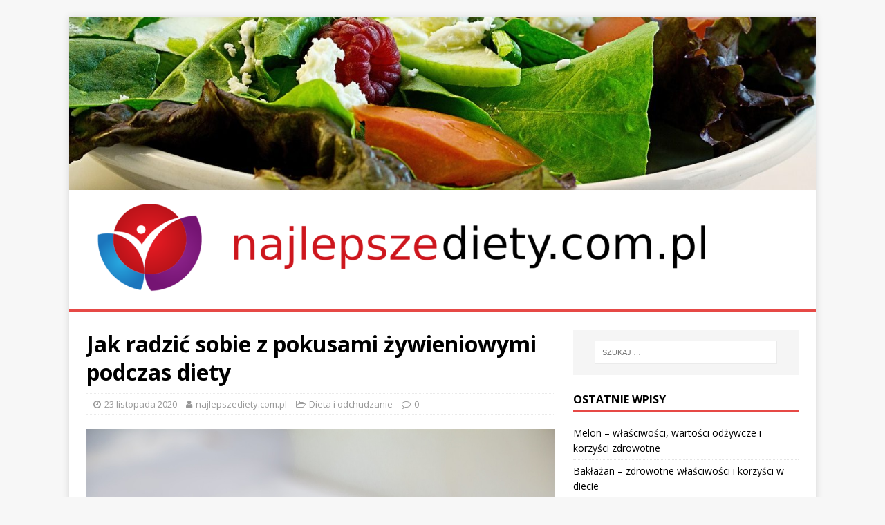

--- FILE ---
content_type: text/html; charset=UTF-8
request_url: https://najlepszediety.com.pl/jak-radzic-sobie-z-pokusami-zywieniowymi-podczas-diety/
body_size: 16492
content:
<!DOCTYPE html>
<html class="no-js" lang="pl-PL">
<head>
<meta charset="UTF-8">
<meta name="viewport" content="width=device-width, initial-scale=1.0">
<link rel="profile" href="https://gmpg.org/xfn/11" />
<meta name='robots' content='index, follow, max-image-preview:large, max-snippet:-1, max-video-preview:-1' />
	<style>img:is([sizes="auto" i], [sizes^="auto," i]) { contain-intrinsic-size: 3000px 1500px }</style>
	
	<!-- This site is optimized with the Yoast SEO plugin v26.4 - https://yoast.com/wordpress/plugins/seo/ -->
	<title>Jak radzić sobie z pokusami żywieniowymi podczas diety - Najlepsza dieta na odchudzanie</title>
	<link rel="canonical" href="https://najlepszediety.com.pl/jak-radzic-sobie-z-pokusami-zywieniowymi-podczas-diety/" />
	<meta property="og:locale" content="pl_PL" />
	<meta property="og:type" content="article" />
	<meta property="og:title" content="Jak radzić sobie z pokusami żywieniowymi podczas diety - Najlepsza dieta na odchudzanie" />
	<meta property="og:description" content="Jak radzić sobie z pokusami żywieniowymi podczas diety Odchudzanie to nie tylko ciężka praca i wyrzeczenia, ale także walka z pokusami żywieniowymi. Często zdarza się, [...]" />
	<meta property="og:url" content="https://najlepszediety.com.pl/jak-radzic-sobie-z-pokusami-zywieniowymi-podczas-diety/" />
	<meta property="og:site_name" content="Najlepsza dieta na odchudzanie" />
	<meta property="article:published_time" content="2020-11-23T22:59:50+00:00" />
	<meta property="article:modified_time" content="2020-11-24T01:59:50+00:00" />
	<meta name="author" content="najlepszediety.com.pl" />
	<meta name="twitter:card" content="summary_large_image" />
	<meta name="twitter:label1" content="Napisane przez" />
	<meta name="twitter:data1" content="najlepszediety.com.pl" />
	<meta name="twitter:label2" content="Szacowany czas czytania" />
	<meta name="twitter:data2" content="2 minuty" />
	<script type="application/ld+json" class="yoast-schema-graph">{"@context":"https://schema.org","@graph":[{"@type":"Article","@id":"https://najlepszediety.com.pl/jak-radzic-sobie-z-pokusami-zywieniowymi-podczas-diety/#article","isPartOf":{"@id":"https://najlepszediety.com.pl/jak-radzic-sobie-z-pokusami-zywieniowymi-podczas-diety/"},"author":{"name":"najlepszediety.com.pl","@id":"https://najlepszediety.com.pl/#/schema/person/cb447d8eba906d282407cc0daf4f2e0d"},"headline":"Jak radzić sobie z pokusami żywieniowymi podczas diety","datePublished":"2020-11-23T22:59:50+00:00","dateModified":"2020-11-24T01:59:50+00:00","mainEntityOfPage":{"@id":"https://najlepszediety.com.pl/jak-radzic-sobie-z-pokusami-zywieniowymi-podczas-diety/"},"wordCount":474,"publisher":{"@id":"https://najlepszediety.com.pl/#organization"},"image":{"@id":"https://najlepszediety.com.pl/jak-radzic-sobie-z-pokusami-zywieniowymi-podczas-diety/#primaryimage"},"thumbnailUrl":"https://najlepszediety.com.pl/wp-content/uploads/2021/11/pizza_1635777883.jpg","articleSection":["Dieta i odchudzanie"],"inLanguage":"pl-PL"},{"@type":"WebPage","@id":"https://najlepszediety.com.pl/jak-radzic-sobie-z-pokusami-zywieniowymi-podczas-diety/","url":"https://najlepszediety.com.pl/jak-radzic-sobie-z-pokusami-zywieniowymi-podczas-diety/","name":"Jak radzić sobie z pokusami żywieniowymi podczas diety - Najlepsza dieta na odchudzanie","isPartOf":{"@id":"https://najlepszediety.com.pl/#website"},"primaryImageOfPage":{"@id":"https://najlepszediety.com.pl/jak-radzic-sobie-z-pokusami-zywieniowymi-podczas-diety/#primaryimage"},"image":{"@id":"https://najlepszediety.com.pl/jak-radzic-sobie-z-pokusami-zywieniowymi-podczas-diety/#primaryimage"},"thumbnailUrl":"https://najlepszediety.com.pl/wp-content/uploads/2021/11/pizza_1635777883.jpg","datePublished":"2020-11-23T22:59:50+00:00","dateModified":"2020-11-24T01:59:50+00:00","breadcrumb":{"@id":"https://najlepszediety.com.pl/jak-radzic-sobie-z-pokusami-zywieniowymi-podczas-diety/#breadcrumb"},"inLanguage":"pl-PL","potentialAction":[{"@type":"ReadAction","target":["https://najlepszediety.com.pl/jak-radzic-sobie-z-pokusami-zywieniowymi-podczas-diety/"]}]},{"@type":"ImageObject","inLanguage":"pl-PL","@id":"https://najlepszediety.com.pl/jak-radzic-sobie-z-pokusami-zywieniowymi-podczas-diety/#primaryimage","url":"https://najlepszediety.com.pl/wp-content/uploads/2021/11/pizza_1635777883.jpg","contentUrl":"https://najlepszediety.com.pl/wp-content/uploads/2021/11/pizza_1635777883.jpg","width":1280,"height":853,"caption":"keram / Pixabay"},{"@type":"BreadcrumbList","@id":"https://najlepszediety.com.pl/jak-radzic-sobie-z-pokusami-zywieniowymi-podczas-diety/#breadcrumb","itemListElement":[{"@type":"ListItem","position":1,"name":"Strona główna","item":"https://najlepszediety.com.pl/"},{"@type":"ListItem","position":2,"name":"Jak radzić sobie z pokusami żywieniowymi podczas diety"}]},{"@type":"WebSite","@id":"https://najlepszediety.com.pl/#website","url":"https://najlepszediety.com.pl/","name":"Najlepsza dieta na odchudzanie","description":"przegląd diet","publisher":{"@id":"https://najlepszediety.com.pl/#organization"},"potentialAction":[{"@type":"SearchAction","target":{"@type":"EntryPoint","urlTemplate":"https://najlepszediety.com.pl/?s={search_term_string}"},"query-input":{"@type":"PropertyValueSpecification","valueRequired":true,"valueName":"search_term_string"}}],"inLanguage":"pl-PL"},{"@type":"Organization","@id":"https://najlepszediety.com.pl/#organization","name":"Najlepsza dieta na odchudzanie","url":"https://najlepszediety.com.pl/","logo":{"@type":"ImageObject","inLanguage":"pl-PL","@id":"https://najlepszediety.com.pl/#/schema/logo/image/","url":"https://najlepszediety.com.pl/wp-content/uploads/2019/11/cropped-logo.png","contentUrl":"https://najlepszediety.com.pl/wp-content/uploads/2019/11/cropped-logo.png","width":900,"height":132,"caption":"Najlepsza dieta na odchudzanie"},"image":{"@id":"https://najlepszediety.com.pl/#/schema/logo/image/"}},{"@type":"Person","@id":"https://najlepszediety.com.pl/#/schema/person/cb447d8eba906d282407cc0daf4f2e0d","name":"najlepszediety.com.pl","image":{"@type":"ImageObject","inLanguage":"pl-PL","@id":"https://najlepszediety.com.pl/#/schema/person/image/","url":"https://secure.gravatar.com/avatar/bfd83fde509db3de9c690690b87690711d492ee9717552382212a506974c8308?s=96&d=mm&r=g","contentUrl":"https://secure.gravatar.com/avatar/bfd83fde509db3de9c690690b87690711d492ee9717552382212a506974c8308?s=96&d=mm&r=g","caption":"najlepszediety.com.pl"},"url":"https://najlepszediety.com.pl/author/najlepszediety-com-pl/"}]}</script>
	<!-- / Yoast SEO plugin. -->


<link rel='dns-prefetch' href='//fonts.googleapis.com' />
<link rel="alternate" type="application/rss+xml" title="Najlepsza dieta na odchudzanie &raquo; Kanał z wpisami" href="https://najlepszediety.com.pl/feed/" />
<link rel="alternate" type="application/rss+xml" title="Najlepsza dieta na odchudzanie &raquo; Kanał z komentarzami" href="https://najlepszediety.com.pl/comments/feed/" />
<script type="text/javascript">
/* <![CDATA[ */
window._wpemojiSettings = {"baseUrl":"https:\/\/s.w.org\/images\/core\/emoji\/16.0.1\/72x72\/","ext":".png","svgUrl":"https:\/\/s.w.org\/images\/core\/emoji\/16.0.1\/svg\/","svgExt":".svg","source":{"concatemoji":"https:\/\/najlepszediety.com.pl\/wp-includes\/js\/wp-emoji-release.min.js?ver=6.8.3"}};
/*! This file is auto-generated */
!function(s,n){var o,i,e;function c(e){try{var t={supportTests:e,timestamp:(new Date).valueOf()};sessionStorage.setItem(o,JSON.stringify(t))}catch(e){}}function p(e,t,n){e.clearRect(0,0,e.canvas.width,e.canvas.height),e.fillText(t,0,0);var t=new Uint32Array(e.getImageData(0,0,e.canvas.width,e.canvas.height).data),a=(e.clearRect(0,0,e.canvas.width,e.canvas.height),e.fillText(n,0,0),new Uint32Array(e.getImageData(0,0,e.canvas.width,e.canvas.height).data));return t.every(function(e,t){return e===a[t]})}function u(e,t){e.clearRect(0,0,e.canvas.width,e.canvas.height),e.fillText(t,0,0);for(var n=e.getImageData(16,16,1,1),a=0;a<n.data.length;a++)if(0!==n.data[a])return!1;return!0}function f(e,t,n,a){switch(t){case"flag":return n(e,"\ud83c\udff3\ufe0f\u200d\u26a7\ufe0f","\ud83c\udff3\ufe0f\u200b\u26a7\ufe0f")?!1:!n(e,"\ud83c\udde8\ud83c\uddf6","\ud83c\udde8\u200b\ud83c\uddf6")&&!n(e,"\ud83c\udff4\udb40\udc67\udb40\udc62\udb40\udc65\udb40\udc6e\udb40\udc67\udb40\udc7f","\ud83c\udff4\u200b\udb40\udc67\u200b\udb40\udc62\u200b\udb40\udc65\u200b\udb40\udc6e\u200b\udb40\udc67\u200b\udb40\udc7f");case"emoji":return!a(e,"\ud83e\udedf")}return!1}function g(e,t,n,a){var r="undefined"!=typeof WorkerGlobalScope&&self instanceof WorkerGlobalScope?new OffscreenCanvas(300,150):s.createElement("canvas"),o=r.getContext("2d",{willReadFrequently:!0}),i=(o.textBaseline="top",o.font="600 32px Arial",{});return e.forEach(function(e){i[e]=t(o,e,n,a)}),i}function t(e){var t=s.createElement("script");t.src=e,t.defer=!0,s.head.appendChild(t)}"undefined"!=typeof Promise&&(o="wpEmojiSettingsSupports",i=["flag","emoji"],n.supports={everything:!0,everythingExceptFlag:!0},e=new Promise(function(e){s.addEventListener("DOMContentLoaded",e,{once:!0})}),new Promise(function(t){var n=function(){try{var e=JSON.parse(sessionStorage.getItem(o));if("object"==typeof e&&"number"==typeof e.timestamp&&(new Date).valueOf()<e.timestamp+604800&&"object"==typeof e.supportTests)return e.supportTests}catch(e){}return null}();if(!n){if("undefined"!=typeof Worker&&"undefined"!=typeof OffscreenCanvas&&"undefined"!=typeof URL&&URL.createObjectURL&&"undefined"!=typeof Blob)try{var e="postMessage("+g.toString()+"("+[JSON.stringify(i),f.toString(),p.toString(),u.toString()].join(",")+"));",a=new Blob([e],{type:"text/javascript"}),r=new Worker(URL.createObjectURL(a),{name:"wpTestEmojiSupports"});return void(r.onmessage=function(e){c(n=e.data),r.terminate(),t(n)})}catch(e){}c(n=g(i,f,p,u))}t(n)}).then(function(e){for(var t in e)n.supports[t]=e[t],n.supports.everything=n.supports.everything&&n.supports[t],"flag"!==t&&(n.supports.everythingExceptFlag=n.supports.everythingExceptFlag&&n.supports[t]);n.supports.everythingExceptFlag=n.supports.everythingExceptFlag&&!n.supports.flag,n.DOMReady=!1,n.readyCallback=function(){n.DOMReady=!0}}).then(function(){return e}).then(function(){var e;n.supports.everything||(n.readyCallback(),(e=n.source||{}).concatemoji?t(e.concatemoji):e.wpemoji&&e.twemoji&&(t(e.twemoji),t(e.wpemoji)))}))}((window,document),window._wpemojiSettings);
/* ]]> */
</script>
<style id='wp-emoji-styles-inline-css' type='text/css'>

	img.wp-smiley, img.emoji {
		display: inline !important;
		border: none !important;
		box-shadow: none !important;
		height: 1em !important;
		width: 1em !important;
		margin: 0 0.07em !important;
		vertical-align: -0.1em !important;
		background: none !important;
		padding: 0 !important;
	}
</style>
<link rel='stylesheet' id='wp-block-library-css' href='https://najlepszediety.com.pl/wp-includes/css/dist/block-library/style.min.css?ver=6.8.3' type='text/css' media='all' />
<style id='classic-theme-styles-inline-css' type='text/css'>
/*! This file is auto-generated */
.wp-block-button__link{color:#fff;background-color:#32373c;border-radius:9999px;box-shadow:none;text-decoration:none;padding:calc(.667em + 2px) calc(1.333em + 2px);font-size:1.125em}.wp-block-file__button{background:#32373c;color:#fff;text-decoration:none}
</style>
<style id='global-styles-inline-css' type='text/css'>
:root{--wp--preset--aspect-ratio--square: 1;--wp--preset--aspect-ratio--4-3: 4/3;--wp--preset--aspect-ratio--3-4: 3/4;--wp--preset--aspect-ratio--3-2: 3/2;--wp--preset--aspect-ratio--2-3: 2/3;--wp--preset--aspect-ratio--16-9: 16/9;--wp--preset--aspect-ratio--9-16: 9/16;--wp--preset--color--black: #000000;--wp--preset--color--cyan-bluish-gray: #abb8c3;--wp--preset--color--white: #ffffff;--wp--preset--color--pale-pink: #f78da7;--wp--preset--color--vivid-red: #cf2e2e;--wp--preset--color--luminous-vivid-orange: #ff6900;--wp--preset--color--luminous-vivid-amber: #fcb900;--wp--preset--color--light-green-cyan: #7bdcb5;--wp--preset--color--vivid-green-cyan: #00d084;--wp--preset--color--pale-cyan-blue: #8ed1fc;--wp--preset--color--vivid-cyan-blue: #0693e3;--wp--preset--color--vivid-purple: #9b51e0;--wp--preset--gradient--vivid-cyan-blue-to-vivid-purple: linear-gradient(135deg,rgba(6,147,227,1) 0%,rgb(155,81,224) 100%);--wp--preset--gradient--light-green-cyan-to-vivid-green-cyan: linear-gradient(135deg,rgb(122,220,180) 0%,rgb(0,208,130) 100%);--wp--preset--gradient--luminous-vivid-amber-to-luminous-vivid-orange: linear-gradient(135deg,rgba(252,185,0,1) 0%,rgba(255,105,0,1) 100%);--wp--preset--gradient--luminous-vivid-orange-to-vivid-red: linear-gradient(135deg,rgba(255,105,0,1) 0%,rgb(207,46,46) 100%);--wp--preset--gradient--very-light-gray-to-cyan-bluish-gray: linear-gradient(135deg,rgb(238,238,238) 0%,rgb(169,184,195) 100%);--wp--preset--gradient--cool-to-warm-spectrum: linear-gradient(135deg,rgb(74,234,220) 0%,rgb(151,120,209) 20%,rgb(207,42,186) 40%,rgb(238,44,130) 60%,rgb(251,105,98) 80%,rgb(254,248,76) 100%);--wp--preset--gradient--blush-light-purple: linear-gradient(135deg,rgb(255,206,236) 0%,rgb(152,150,240) 100%);--wp--preset--gradient--blush-bordeaux: linear-gradient(135deg,rgb(254,205,165) 0%,rgb(254,45,45) 50%,rgb(107,0,62) 100%);--wp--preset--gradient--luminous-dusk: linear-gradient(135deg,rgb(255,203,112) 0%,rgb(199,81,192) 50%,rgb(65,88,208) 100%);--wp--preset--gradient--pale-ocean: linear-gradient(135deg,rgb(255,245,203) 0%,rgb(182,227,212) 50%,rgb(51,167,181) 100%);--wp--preset--gradient--electric-grass: linear-gradient(135deg,rgb(202,248,128) 0%,rgb(113,206,126) 100%);--wp--preset--gradient--midnight: linear-gradient(135deg,rgb(2,3,129) 0%,rgb(40,116,252) 100%);--wp--preset--font-size--small: 13px;--wp--preset--font-size--medium: 20px;--wp--preset--font-size--large: 36px;--wp--preset--font-size--x-large: 42px;--wp--preset--spacing--20: 0.44rem;--wp--preset--spacing--30: 0.67rem;--wp--preset--spacing--40: 1rem;--wp--preset--spacing--50: 1.5rem;--wp--preset--spacing--60: 2.25rem;--wp--preset--spacing--70: 3.38rem;--wp--preset--spacing--80: 5.06rem;--wp--preset--shadow--natural: 6px 6px 9px rgba(0, 0, 0, 0.2);--wp--preset--shadow--deep: 12px 12px 50px rgba(0, 0, 0, 0.4);--wp--preset--shadow--sharp: 6px 6px 0px rgba(0, 0, 0, 0.2);--wp--preset--shadow--outlined: 6px 6px 0px -3px rgba(255, 255, 255, 1), 6px 6px rgba(0, 0, 0, 1);--wp--preset--shadow--crisp: 6px 6px 0px rgba(0, 0, 0, 1);}:where(.is-layout-flex){gap: 0.5em;}:where(.is-layout-grid){gap: 0.5em;}body .is-layout-flex{display: flex;}.is-layout-flex{flex-wrap: wrap;align-items: center;}.is-layout-flex > :is(*, div){margin: 0;}body .is-layout-grid{display: grid;}.is-layout-grid > :is(*, div){margin: 0;}:where(.wp-block-columns.is-layout-flex){gap: 2em;}:where(.wp-block-columns.is-layout-grid){gap: 2em;}:where(.wp-block-post-template.is-layout-flex){gap: 1.25em;}:where(.wp-block-post-template.is-layout-grid){gap: 1.25em;}.has-black-color{color: var(--wp--preset--color--black) !important;}.has-cyan-bluish-gray-color{color: var(--wp--preset--color--cyan-bluish-gray) !important;}.has-white-color{color: var(--wp--preset--color--white) !important;}.has-pale-pink-color{color: var(--wp--preset--color--pale-pink) !important;}.has-vivid-red-color{color: var(--wp--preset--color--vivid-red) !important;}.has-luminous-vivid-orange-color{color: var(--wp--preset--color--luminous-vivid-orange) !important;}.has-luminous-vivid-amber-color{color: var(--wp--preset--color--luminous-vivid-amber) !important;}.has-light-green-cyan-color{color: var(--wp--preset--color--light-green-cyan) !important;}.has-vivid-green-cyan-color{color: var(--wp--preset--color--vivid-green-cyan) !important;}.has-pale-cyan-blue-color{color: var(--wp--preset--color--pale-cyan-blue) !important;}.has-vivid-cyan-blue-color{color: var(--wp--preset--color--vivid-cyan-blue) !important;}.has-vivid-purple-color{color: var(--wp--preset--color--vivid-purple) !important;}.has-black-background-color{background-color: var(--wp--preset--color--black) !important;}.has-cyan-bluish-gray-background-color{background-color: var(--wp--preset--color--cyan-bluish-gray) !important;}.has-white-background-color{background-color: var(--wp--preset--color--white) !important;}.has-pale-pink-background-color{background-color: var(--wp--preset--color--pale-pink) !important;}.has-vivid-red-background-color{background-color: var(--wp--preset--color--vivid-red) !important;}.has-luminous-vivid-orange-background-color{background-color: var(--wp--preset--color--luminous-vivid-orange) !important;}.has-luminous-vivid-amber-background-color{background-color: var(--wp--preset--color--luminous-vivid-amber) !important;}.has-light-green-cyan-background-color{background-color: var(--wp--preset--color--light-green-cyan) !important;}.has-vivid-green-cyan-background-color{background-color: var(--wp--preset--color--vivid-green-cyan) !important;}.has-pale-cyan-blue-background-color{background-color: var(--wp--preset--color--pale-cyan-blue) !important;}.has-vivid-cyan-blue-background-color{background-color: var(--wp--preset--color--vivid-cyan-blue) !important;}.has-vivid-purple-background-color{background-color: var(--wp--preset--color--vivid-purple) !important;}.has-black-border-color{border-color: var(--wp--preset--color--black) !important;}.has-cyan-bluish-gray-border-color{border-color: var(--wp--preset--color--cyan-bluish-gray) !important;}.has-white-border-color{border-color: var(--wp--preset--color--white) !important;}.has-pale-pink-border-color{border-color: var(--wp--preset--color--pale-pink) !important;}.has-vivid-red-border-color{border-color: var(--wp--preset--color--vivid-red) !important;}.has-luminous-vivid-orange-border-color{border-color: var(--wp--preset--color--luminous-vivid-orange) !important;}.has-luminous-vivid-amber-border-color{border-color: var(--wp--preset--color--luminous-vivid-amber) !important;}.has-light-green-cyan-border-color{border-color: var(--wp--preset--color--light-green-cyan) !important;}.has-vivid-green-cyan-border-color{border-color: var(--wp--preset--color--vivid-green-cyan) !important;}.has-pale-cyan-blue-border-color{border-color: var(--wp--preset--color--pale-cyan-blue) !important;}.has-vivid-cyan-blue-border-color{border-color: var(--wp--preset--color--vivid-cyan-blue) !important;}.has-vivid-purple-border-color{border-color: var(--wp--preset--color--vivid-purple) !important;}.has-vivid-cyan-blue-to-vivid-purple-gradient-background{background: var(--wp--preset--gradient--vivid-cyan-blue-to-vivid-purple) !important;}.has-light-green-cyan-to-vivid-green-cyan-gradient-background{background: var(--wp--preset--gradient--light-green-cyan-to-vivid-green-cyan) !important;}.has-luminous-vivid-amber-to-luminous-vivid-orange-gradient-background{background: var(--wp--preset--gradient--luminous-vivid-amber-to-luminous-vivid-orange) !important;}.has-luminous-vivid-orange-to-vivid-red-gradient-background{background: var(--wp--preset--gradient--luminous-vivid-orange-to-vivid-red) !important;}.has-very-light-gray-to-cyan-bluish-gray-gradient-background{background: var(--wp--preset--gradient--very-light-gray-to-cyan-bluish-gray) !important;}.has-cool-to-warm-spectrum-gradient-background{background: var(--wp--preset--gradient--cool-to-warm-spectrum) !important;}.has-blush-light-purple-gradient-background{background: var(--wp--preset--gradient--blush-light-purple) !important;}.has-blush-bordeaux-gradient-background{background: var(--wp--preset--gradient--blush-bordeaux) !important;}.has-luminous-dusk-gradient-background{background: var(--wp--preset--gradient--luminous-dusk) !important;}.has-pale-ocean-gradient-background{background: var(--wp--preset--gradient--pale-ocean) !important;}.has-electric-grass-gradient-background{background: var(--wp--preset--gradient--electric-grass) !important;}.has-midnight-gradient-background{background: var(--wp--preset--gradient--midnight) !important;}.has-small-font-size{font-size: var(--wp--preset--font-size--small) !important;}.has-medium-font-size{font-size: var(--wp--preset--font-size--medium) !important;}.has-large-font-size{font-size: var(--wp--preset--font-size--large) !important;}.has-x-large-font-size{font-size: var(--wp--preset--font-size--x-large) !important;}
:where(.wp-block-post-template.is-layout-flex){gap: 1.25em;}:where(.wp-block-post-template.is-layout-grid){gap: 1.25em;}
:where(.wp-block-columns.is-layout-flex){gap: 2em;}:where(.wp-block-columns.is-layout-grid){gap: 2em;}
:root :where(.wp-block-pullquote){font-size: 1.5em;line-height: 1.6;}
</style>
<link rel='stylesheet' id='ez-toc-css' href='https://najlepszediety.com.pl/wp-content/plugins/easy-table-of-contents/assets/css/screen.min.css?ver=2.0.77' type='text/css' media='all' />
<style id='ez-toc-inline-css' type='text/css'>
div#ez-toc-container .ez-toc-title {font-size: 120%;}div#ez-toc-container .ez-toc-title {font-weight: 500;}div#ez-toc-container ul li , div#ez-toc-container ul li a {font-size: 95%;}div#ez-toc-container ul li , div#ez-toc-container ul li a {font-weight: 500;}div#ez-toc-container nav ul ul li {font-size: 90%;}.ez-toc-box-title {font-weight: bold; margin-bottom: 10px; text-align: center; text-transform: uppercase; letter-spacing: 1px; color: #666; padding-bottom: 5px;position:absolute;top:-4%;left:5%;background-color: inherit;transition: top 0.3s ease;}.ez-toc-box-title.toc-closed {top:-25%;}
.ez-toc-container-direction {direction: ltr;}.ez-toc-counter ul{counter-reset: item ;}.ez-toc-counter nav ul li a::before {content: counters(item, '.', decimal) '. ';display: inline-block;counter-increment: item;flex-grow: 0;flex-shrink: 0;margin-right: .2em; float: left; }.ez-toc-widget-direction {direction: ltr;}.ez-toc-widget-container ul{counter-reset: item ;}.ez-toc-widget-container nav ul li a::before {content: counters(item, '.', decimal) '. ';display: inline-block;counter-increment: item;flex-grow: 0;flex-shrink: 0;margin-right: .2em; float: left; }
</style>
<link rel='stylesheet' id='mh-google-fonts-css' href='https://fonts.googleapis.com/css?family=Open+Sans:400,400italic,700,600' type='text/css' media='all' />
<link rel='stylesheet' id='mh-magazine-lite-css' href='https://najlepszediety.com.pl/wp-content/themes/mh-magazine-lite-child/style.css?ver=2.9.2' type='text/css' media='all' />
<link rel='stylesheet' id='mh-font-awesome-css' href='https://najlepszediety.com.pl/wp-content/themes/mh-magazine-lite/includes/font-awesome.min.css' type='text/css' media='all' />
<link rel='stylesheet' id='arpw-style-css' href='https://najlepszediety.com.pl/wp-content/plugins/advanced-random-posts-widget/assets/css/arpw-frontend.css?ver=6.8.3' type='text/css' media='all' />
<link rel='stylesheet' id='yarpp-thumbnails-css' href='https://najlepszediety.com.pl/wp-content/plugins/yet-another-related-posts-plugin/style/styles_thumbnails.css?ver=5.30.11' type='text/css' media='all' />
<style id='yarpp-thumbnails-inline-css' type='text/css'>
.yarpp-thumbnails-horizontal .yarpp-thumbnail {width: 130px;height: 170px;margin: 5px;margin-left: 0px;}.yarpp-thumbnail > img, .yarpp-thumbnail-default {width: 120px;height: 120px;margin: 5px;}.yarpp-thumbnails-horizontal .yarpp-thumbnail-title {margin: 7px;margin-top: 0px;width: 120px;}.yarpp-thumbnail-default > img {min-height: 120px;min-width: 120px;}
.yarpp-thumbnails-horizontal .yarpp-thumbnail {width: 130px;height: 170px;margin: 5px;margin-left: 0px;}.yarpp-thumbnail > img, .yarpp-thumbnail-default {width: 120px;height: 120px;margin: 5px;}.yarpp-thumbnails-horizontal .yarpp-thumbnail-title {margin: 7px;margin-top: 0px;width: 120px;}.yarpp-thumbnail-default > img {min-height: 120px;min-width: 120px;}
</style>
<link rel='stylesheet' id='yarppRelatedCss-css' href='https://najlepszediety.com.pl/wp-content/plugins/yet-another-related-posts-plugin/style/related.css?ver=5.30.11' type='text/css' media='all' />
<script type="text/javascript" src="https://najlepszediety.com.pl/wp-includes/js/jquery/jquery.min.js?ver=3.7.1" id="jquery-core-js"></script>
<script type="text/javascript" src="https://najlepszediety.com.pl/wp-includes/js/jquery/jquery-migrate.min.js?ver=3.4.1" id="jquery-migrate-js"></script>
<script type="text/javascript" src="https://najlepszediety.com.pl/wp-content/themes/mh-magazine-lite/js/scripts.js?ver=2.9.2" id="mh-scripts-js"></script>
<link rel="https://api.w.org/" href="https://najlepszediety.com.pl/wp-json/" /><link rel="alternate" title="JSON" type="application/json" href="https://najlepszediety.com.pl/wp-json/wp/v2/posts/329" /><link rel="EditURI" type="application/rsd+xml" title="RSD" href="https://najlepszediety.com.pl/xmlrpc.php?rsd" />
<meta name="generator" content="WordPress 6.8.3" />
<link rel='shortlink' href='https://najlepszediety.com.pl/?p=329' />
<link rel="alternate" title="oEmbed (JSON)" type="application/json+oembed" href="https://najlepszediety.com.pl/wp-json/oembed/1.0/embed?url=https%3A%2F%2Fnajlepszediety.com.pl%2Fjak-radzic-sobie-z-pokusami-zywieniowymi-podczas-diety%2F" />
<link rel="alternate" title="oEmbed (XML)" type="text/xml+oembed" href="https://najlepszediety.com.pl/wp-json/oembed/1.0/embed?url=https%3A%2F%2Fnajlepszediety.com.pl%2Fjak-radzic-sobie-z-pokusami-zywieniowymi-podczas-diety%2F&#038;format=xml" />
<!-- Analytics by WP Statistics - https://wp-statistics.com -->
<!--[if lt IE 9]>
<script src="https://najlepszediety.com.pl/wp-content/themes/mh-magazine-lite/js/css3-mediaqueries.js"></script>
<![endif]-->
<style type="text/css">.recentcomments a{display:inline !important;padding:0 !important;margin:0 !important;}</style></head>
<body data-rsssl=1 id="mh-mobile" class="wp-singular post-template-default single single-post postid-329 single-format-standard wp-custom-logo wp-theme-mh-magazine-lite wp-child-theme-mh-magazine-lite-child mh-right-sb" itemscope="itemscope" itemtype="https://schema.org/WebPage">
<div class="mh-container mh-container-outer">
<div class="mh-header-mobile-nav clearfix"></div>
<header class="mh-header" itemscope="itemscope" itemtype="http://schema.org/WPHeader">
	<div class="mh-container mh-container-inner mh-row clearfix">
		<div class="mh-custom-header mh-clearfix">
<a class="mh-header-image-link" href="https://najlepszediety.com.pl/" title="Najlepsza dieta na odchudzanie" rel="home">
<img class="mh-header-image" src="https://najlepszediety.com.pl/wp-content/uploads/2017/10/cropped-dieta_1508005694.jpg" height="296" width="1280" alt="Najlepsza dieta na odchudzanie" />
</a>
<div class="mh-site-identity">
<div class="mh-site-logo" role="banner" itemscope="itemscope" itemtype="https://schema.org/Brand">
<a href="https://najlepszediety.com.pl/" class="custom-logo-link" rel="home"><img width="900" height="132" src="https://najlepszediety.com.pl/wp-content/uploads/2019/11/cropped-logo.png" class="custom-logo" alt="Najlepsza dieta na odchudzanie" decoding="async" fetchpriority="high" srcset="https://najlepszediety.com.pl/wp-content/uploads/2019/11/cropped-logo.png 900w, https://najlepszediety.com.pl/wp-content/uploads/2019/11/cropped-logo-300x44.png 300w, https://najlepszediety.com.pl/wp-content/uploads/2019/11/cropped-logo-768x113.png 768w" sizes="(max-width: 900px) 100vw, 900px" /></a></div>
</div>
</div>
	</div>
	<div class="mh-main-nav-wrap">
		<nav class="mh-navigation mh-main-nav mh-container mh-container-inner clearfix" itemscope="itemscope" itemtype="http://schema.org/SiteNavigationElement">
			<div class="menu"></div>
		</nav>
	</div>
</header>
<div class="mh-wrapper mh-clearfix">
	<div id="main-content" class="mh-content" role="main" itemprop="mainContentOfPage"><article id="post-329" class="post-329 post type-post status-publish format-standard has-post-thumbnail hentry category-dieta-i-odchudzanie">
	<header class="entry-header mh-clearfix"><h1 class="entry-title">Jak radzić sobie z pokusami żywieniowymi podczas diety</h1><p class="mh-meta entry-meta">
<span class="entry-meta-date updated"><i class="fa fa-clock-o"></i><a href="https://najlepszediety.com.pl/2020/11/">23 listopada 2020</a></span>
<span class="entry-meta-author author vcard"><i class="fa fa-user"></i><a class="fn" href="https://najlepszediety.com.pl/author/najlepszediety-com-pl/">najlepszediety.com.pl</a></span>
<span class="entry-meta-categories"><i class="fa fa-folder-open-o"></i><a href="https://najlepszediety.com.pl/kategoria/dieta-i-odchudzanie/" rel="category tag">Dieta i odchudzanie</a></span>
<span class="entry-meta-comments"><i class="fa fa-comment-o"></i><a class="mh-comment-scroll" href="https://najlepszediety.com.pl/jak-radzic-sobie-z-pokusami-zywieniowymi-podczas-diety/#mh-comments">0</a></span>
</p>
	</header>
		<div class="entry-content mh-clearfix">
<figure class="entry-thumbnail">
<img src="https://najlepszediety.com.pl/wp-content/uploads/2021/11/pizza_1635777883.jpg" alt="" title="Pizza" />
<figcaption class="wp-caption-text"><a href="https://pixabay.com/users/keram/">keram</a> / Pixabay</figcaption>
</figure>
<p>Jak radzić sobie z pokusami żywieniowymi podczas diety</p>
<p>Odchudzanie to nie tylko ciężka praca i wyrzeczenia, ale także walka z pokusami żywieniowymi. Często zdarza się, że nasza silna wola zawodzi nas w momencie, gdy pojawia się przysmak. Jak sobie z tym radzić? Poniżej znajdziesz kilka praktycznych rad.</p>
<p>Planuj posiłki</p>
<p>Najlepszą obroną jest atak. Aby uniknąć pokus, warto planować posiłki na cały dzień lub na tydzień. Wybierając produkty, stwórz listę zakupów i trzymaj się jej. Dzięki temu unikniesz wpadki, która zepsuje cały plan diety. Planując posiłki, zadbaj również o to, aby były one sycące i wartościowe pod względem odżywczym. W ten sposób organizm będzie miał wszystko, czego potrzebuje, a Ty unikniesz głodu i ochoty na podjadanie.</p>
<p>Ogranicz przekąski</p>
<p>Największym wyzwaniem podczas diety jest ograniczenie przekąsek. Często się zdarza, że podjadamy między posiłkami, a to wpływa negatywnie na wyniki naszych wysiłków. Aby uniknąć frustrowania się z powodu niezdrowych przekąsek, warto je zastąpić owocami, warzywami lub zdrowymi batonikami z płatków owsianych. Zawsze warto mieć przy sobie słodką marchewkę albo małe opakowanie mieszanki orzechów.</p>
<p>Pracuj nad własną motywacją</p>
<p>Najważniejszym elementem odchudzania jest własna motywacja. Bez niej, trudno jest cokolwiek osiągnąć. Warto zatem pomyśleć, dlaczego chcemy schudnąć i co nas motywuje. W momencie słabości, warto przypomnieć sobie cel i przetrwać do kolejnego posiłku. Dobre są również motywacyjne cytaty, które można umieszczać w widocznym miejscu, aby przypominały o celu diety.</p>
<p>Odnajdź alternatywny sposób relaksu</p>
<p>Często pojawiają się pokusy żywieniowe wtedy, gdy jesteśmy zestresowani lub zmęczeni. W takiej sytuacji zdarza się, że szukamy jedynie ulgi, a jedzenie staje się źródłem przyjemności. Aby uniknąć takich sytuacji, warto poszukać alternatywnego sposobu na relaks. Może to być np. spacer, jogging, oddechowa technika medytacyjna czy rozmowa z przyjacielem.</p>
<p>Pozwól sobie na czasem na odrobinę szaleństwa</p>
<p>Ostatnim, ale nie najmniej istotnym sposobem na radzenie sobie z pokusami żywieniowymi są odrobina szaleństwa i umiar. Zdrowa dieta to nie dieta polegająca na całkowitym odłączeniu od świata, ale przyjazna dla naszego organizmu, urozmaicona i pełna dobrych składników. Nie martw się, jeśli raz na jakiś czas zjesz coś niezdrowego lub przeprosisz swoją dietę. Ważne, aby to było wyjątkowe, a następnie wrócić do zdrowej rutyny.</p>
<p>Podsumowując, radzenie sobie z pokusami żywieniowymi podczas diety to nie łatwe zadanie. Jednak z planowaniem i osobistą motywacją, można to osiągnąć. Pamiętaj, że Twoje odchudzanie to nie tylko dieta, ale również styl życia, który wprowadzasz dla siebie.</p>
<div class='yarpp yarpp-related yarpp-related-website yarpp-template-thumbnails'>
<!-- YARPP Thumbnails -->
<h3><p>Powiązane wpisy</p></h3>
<div class="yarpp-thumbnails-horizontal">
<a class='yarpp-thumbnail' rel='norewrite' href='https://najlepszediety.com.pl/czym-polega-dieta-niskokaloryczna/' title='Na czym polega dieta niskokaloryczna?'>
<img width="120" height="80" src="https://najlepszediety.com.pl/wp-content/uploads/2017/10/dieta_1508005981.jpg" class="attachment-yarpp-thumbnail size-yarpp-thumbnail wp-post-image" alt="" data-pin-nopin="true" srcset="https://najlepszediety.com.pl/wp-content/uploads/2017/10/dieta_1508005981.jpg 1280w, https://najlepszediety.com.pl/wp-content/uploads/2017/10/dieta_1508005981-300x199.jpg 300w, https://najlepszediety.com.pl/wp-content/uploads/2017/10/dieta_1508005981-768x511.jpg 768w, https://najlepszediety.com.pl/wp-content/uploads/2017/10/dieta_1508005981-1024x681.jpg 1024w" sizes="(max-width: 120px) 100vw, 120px" /><span class="yarpp-thumbnail-title">Na czym polega dieta niskokaloryczna?</span></a>
<a class='yarpp-thumbnail' rel='norewrite' href='https://najlepszediety.com.pl/prosty-przepis-biszkopt-jablkami/' title='Prosty przepis na biszkopt z jabłkami'>
<img width="120" height="80" src="https://najlepszediety.com.pl/wp-content/uploads/2021/07/biszkopt_1626267431.jpg" class="attachment-yarpp-thumbnail size-yarpp-thumbnail wp-post-image" alt="" data-pin-nopin="true" srcset="https://najlepszediety.com.pl/wp-content/uploads/2021/07/biszkopt_1626267431.jpg 1280w, https://najlepszediety.com.pl/wp-content/uploads/2021/07/biszkopt_1626267431-300x200.jpg 300w, https://najlepszediety.com.pl/wp-content/uploads/2021/07/biszkopt_1626267431-768x512.jpg 768w, https://najlepszediety.com.pl/wp-content/uploads/2021/07/biszkopt_1626267431-1024x682.jpg 1024w" sizes="(max-width: 120px) 100vw, 120px" /><span class="yarpp-thumbnail-title">Prosty przepis na biszkopt z jabłkami</span></a>
<a class='yarpp-thumbnail' rel='norewrite' href='https://najlepszediety.com.pl/jak-zminimalizowac-spozycie-cukru-i-slodyczy-w-diecie/' title='Jak zminimalizować spożycie cukru i słodyczy w diecie?'>
<img width="120" height="80" src="https://najlepszediety.com.pl/wp-content/uploads/2021/11/pizza_1635777883.jpg" class="attachment-yarpp-thumbnail size-yarpp-thumbnail wp-post-image" alt="" data-pin-nopin="true" srcset="https://najlepszediety.com.pl/wp-content/uploads/2021/11/pizza_1635777883.jpg 1280w, https://najlepszediety.com.pl/wp-content/uploads/2021/11/pizza_1635777883-300x200.jpg 300w, https://najlepszediety.com.pl/wp-content/uploads/2021/11/pizza_1635777883-768x512.jpg 768w, https://najlepszediety.com.pl/wp-content/uploads/2021/11/pizza_1635777883-1024x682.jpg 1024w" sizes="(max-width: 120px) 100vw, 120px" /><span class="yarpp-thumbnail-title">Jak zminimalizować spożycie cukru i słodyczy w diecie?</span></a>
<a class='yarpp-thumbnail' rel='norewrite' href='https://najlepszediety.com.pl/dieta-niskoweglowodanowa-jak-zaczac-i-osiagnac-sukces/' title='Dieta niskowęglowodanowa &#8211; jak zacząć i osiągnąć sukces'>
<img width="120" height="86" src="https://najlepszediety.com.pl/wp-content/uploads/2019/09/detox_1567763831.jpg" class="attachment-yarpp-thumbnail size-yarpp-thumbnail wp-post-image" alt="" data-pin-nopin="true" srcset="https://najlepszediety.com.pl/wp-content/uploads/2019/09/detox_1567763831.jpg 1280w, https://najlepszediety.com.pl/wp-content/uploads/2019/09/detox_1567763831-300x214.jpg 300w, https://najlepszediety.com.pl/wp-content/uploads/2019/09/detox_1567763831-768x548.jpg 768w, https://najlepszediety.com.pl/wp-content/uploads/2019/09/detox_1567763831-1024x731.jpg 1024w" sizes="(max-width: 120px) 100vw, 120px" /><span class="yarpp-thumbnail-title">Dieta niskowęglowodanowa &#8211; jak zacząć i osiągnąć sukces</span></a>
</div>
</div>
	</div></article><nav class="mh-post-nav mh-row mh-clearfix" itemscope="itemscope" itemtype="https://schema.org/SiteNavigationElement">
<div class="mh-col-1-2 mh-post-nav-item mh-post-nav-prev">
<a href="https://najlepszediety.com.pl/jak-radzic-sobie-z-pokusami-zywieniowymi-podczas-odchudzania/" rel="prev"><img width="80" height="53" src="https://najlepszediety.com.pl/wp-content/uploads/2021/07/maliny_1626199414.jpg" class="attachment-mh-magazine-lite-small size-mh-magazine-lite-small wp-post-image" alt="" decoding="async" srcset="https://najlepszediety.com.pl/wp-content/uploads/2021/07/maliny_1626199414.jpg 1280w, https://najlepszediety.com.pl/wp-content/uploads/2021/07/maliny_1626199414-300x200.jpg 300w, https://najlepszediety.com.pl/wp-content/uploads/2021/07/maliny_1626199414-768x512.jpg 768w, https://najlepszediety.com.pl/wp-content/uploads/2021/07/maliny_1626199414-1024x682.jpg 1024w" sizes="(max-width: 80px) 100vw, 80px" /><span>Previous</span><p>Jak radzić sobie z pokusami żywieniowymi podczas odchudzania</p></a></div>
<div class="mh-col-1-2 mh-post-nav-item mh-post-nav-next">
<a href="https://najlepszediety.com.pl/jak-wprowadzac-zdrowe-nawyki-zywieniowe-na-co-dzien/" rel="next"><img width="80" height="53" src="https://najlepszediety.com.pl/wp-content/uploads/2017/10/dieta_1508005939.jpg" class="attachment-mh-magazine-lite-small size-mh-magazine-lite-small wp-post-image" alt="" decoding="async" srcset="https://najlepszediety.com.pl/wp-content/uploads/2017/10/dieta_1508005939.jpg 1280w, https://najlepszediety.com.pl/wp-content/uploads/2017/10/dieta_1508005939-300x199.jpg 300w, https://najlepszediety.com.pl/wp-content/uploads/2017/10/dieta_1508005939-768x511.jpg 768w, https://najlepszediety.com.pl/wp-content/uploads/2017/10/dieta_1508005939-1024x681.jpg 1024w" sizes="(max-width: 80px) 100vw, 80px" /><span>Next</span><p>Jak wprowadzać zdrowe nawyki żywieniowe na co dzień</p></a></div>
</nav>
	</div>
	<aside class="mh-widget-col-1 mh-sidebar" itemscope="itemscope" itemtype="https://schema.org/WPSideBar"><div id="search-2" class="mh-widget widget_search"><form role="search" method="get" class="search-form" action="https://najlepszediety.com.pl/">
				<label>
					<span class="screen-reader-text">Szukaj:</span>
					<input type="search" class="search-field" placeholder="Szukaj &hellip;" value="" name="s" />
				</label>
				<input type="submit" class="search-submit" value="Szukaj" />
			</form></div>
		<div id="recent-posts-2" class="mh-widget widget_recent_entries">
		<h4 class="mh-widget-title"><span class="mh-widget-title-inner">Ostatnie wpisy</span></h4>
		<ul>
											<li>
					<a href="https://najlepszediety.com.pl/melon-wlasciwosci-wartosci-odzywcze-i-korzysci-zdrowotne/">Melon – właściwości, wartości odżywcze i korzyści zdrowotne</a>
									</li>
											<li>
					<a href="https://najlepszediety.com.pl/baklazan-zdrowotne-wlasciwosci-i-korzysci-w-diecie/">Bakłażan – zdrowotne właściwości i korzyści w diecie</a>
									</li>
											<li>
					<a href="https://najlepszediety.com.pl/dieta-zgodna-z-grupa-krwi-0-rh-zasady-przepisy-i-korzysci/">Dieta zgodna z grupą krwi 0 rh &#8211; zasady, przepisy i korzyści</a>
									</li>
											<li>
					<a href="https://najlepszediety.com.pl/podstawowe-zasady-diety-odchudzajacej-jak-skutecznie-schudnac/">Podstawowe zasady diety odchudzającej: jak skutecznie schudnąć?</a>
									</li>
											<li>
					<a href="https://najlepszediety.com.pl/dieta-przy-nadczynnosci-tarczycy-zasady-i-przykladowy-jadlospis/">Dieta przy nadczynności tarczycy – zasady i przykładowy jadłospis</a>
									</li>
					</ul>

		</div><div id="arpw-widget-2" class="mh-widget arpw-widget-random"><h4 class="mh-widget-title"><span class="mh-widget-title-inner">Diety</span></h4><div class="arpw-random-post "><ul class="arpw-ul"><li class="arpw-li arpw-clearfix"><a class="arpw-title" href="https://najlepszediety.com.pl/jak-wplywac-na-jakosc-snu-w-kontekscie-odchudzania-3/" rel="bookmark">Jak wpływać na jakość snu w kontekście odchudzania</a></li><li class="arpw-li arpw-clearfix"><a class="arpw-title" href="https://najlepszediety.com.pl/superfood-co-to-jest-i-jak-wplywa-na-nasze-zdrowie/" rel="bookmark">Superfood – co to jest i jak wpływa na nasze zdrowie?</a></li><li class="arpw-li arpw-clearfix">System reklamy Test</li><li class="arpw-li arpw-clearfix"><a class="arpw-title" href="https://najlepszediety.com.pl/dieta-3-dniowa-skuteczne-odchudzanie-czy-niebezpieczenstwo/" rel="bookmark">Dieta 3 dniowa – skuteczne odchudzanie czy niebezpieczeństwo?</a></li><li class="arpw-li arpw-clearfix"><a class="arpw-title" href="https://najlepszediety.com.pl/dieta-1400-kcal-jak-zredukowac-wage-i-zbilansowac-jadlospis/" rel="bookmark">Dieta 1400 kcal – jak zredukować wagę i zbilansować jadłospis?</a></li><li class="arpw-li arpw-clearfix"><a class="arpw-title" href="https://najlepszediety.com.pl/dieta-bialkowa-jak-dziala-i-jakie-sa-jej-korzysci/" rel="bookmark">Dieta białkowa &#8211; jak działa i jakie są jej korzyści?</a></li><li class="arpw-li arpw-clearfix"><a class="arpw-title" href="https://najlepszediety.com.pl/jak-zwiekszyc-tempo-metabolizmu-i-przyspieszyc-odchudzanie/" rel="bookmark">Jak zwiększyć tempo metabolizmu i przyspieszyć odchudzanie?</a></li><li class="arpw-li arpw-clearfix"><a class="arpw-title" href="https://najlepszediety.com.pl/choroby-zebow-objawy-przyczyny-i-skutki-zdrowotne/" rel="bookmark">Choroby zębów: objawy, przyczyny i skutki zdrowotne</a></li></ul></div><!-- Generated by https://wordpress.org/plugins/advanced-random-posts-widget/ --></div><div id="recent-comments-2" class="mh-widget widget_recent_comments"><h4 class="mh-widget-title"><span class="mh-widget-title-inner">Najnowsze komentarze</span></h4><ul id="recentcomments"></ul></div><div id="archives-2" class="mh-widget widget_archive"><h4 class="mh-widget-title"><span class="mh-widget-title-inner">Archiwa</span></h4>
			<ul>
					<li><a href='https://najlepszediety.com.pl/2025/11/'>listopad 2025</a></li>
	<li><a href='https://najlepszediety.com.pl/2025/10/'>październik 2025</a></li>
	<li><a href='https://najlepszediety.com.pl/2025/09/'>wrzesień 2025</a></li>
	<li><a href='https://najlepszediety.com.pl/2025/08/'>sierpień 2025</a></li>
	<li><a href='https://najlepszediety.com.pl/2025/07/'>lipiec 2025</a></li>
	<li><a href='https://najlepszediety.com.pl/2025/06/'>czerwiec 2025</a></li>
	<li><a href='https://najlepszediety.com.pl/2025/05/'>maj 2025</a></li>
	<li><a href='https://najlepszediety.com.pl/2025/04/'>kwiecień 2025</a></li>
	<li><a href='https://najlepszediety.com.pl/2025/03/'>marzec 2025</a></li>
	<li><a href='https://najlepszediety.com.pl/2025/02/'>luty 2025</a></li>
	<li><a href='https://najlepszediety.com.pl/2024/04/'>kwiecień 2024</a></li>
	<li><a href='https://najlepszediety.com.pl/2022/10/'>październik 2022</a></li>
	<li><a href='https://najlepszediety.com.pl/2022/07/'>lipiec 2022</a></li>
	<li><a href='https://najlepszediety.com.pl/2022/04/'>kwiecień 2022</a></li>
	<li><a href='https://najlepszediety.com.pl/2022/03/'>marzec 2022</a></li>
	<li><a href='https://najlepszediety.com.pl/2022/02/'>luty 2022</a></li>
	<li><a href='https://najlepszediety.com.pl/2022/01/'>styczeń 2022</a></li>
	<li><a href='https://najlepszediety.com.pl/2021/12/'>grudzień 2021</a></li>
	<li><a href='https://najlepszediety.com.pl/2021/11/'>listopad 2021</a></li>
	<li><a href='https://najlepszediety.com.pl/2021/10/'>październik 2021</a></li>
	<li><a href='https://najlepszediety.com.pl/2021/09/'>wrzesień 2021</a></li>
	<li><a href='https://najlepszediety.com.pl/2021/08/'>sierpień 2021</a></li>
	<li><a href='https://najlepszediety.com.pl/2021/07/'>lipiec 2021</a></li>
	<li><a href='https://najlepszediety.com.pl/2021/06/'>czerwiec 2021</a></li>
	<li><a href='https://najlepszediety.com.pl/2021/05/'>maj 2021</a></li>
	<li><a href='https://najlepszediety.com.pl/2021/04/'>kwiecień 2021</a></li>
	<li><a href='https://najlepszediety.com.pl/2021/03/'>marzec 2021</a></li>
	<li><a href='https://najlepszediety.com.pl/2021/02/'>luty 2021</a></li>
	<li><a href='https://najlepszediety.com.pl/2021/01/'>styczeń 2021</a></li>
	<li><a href='https://najlepszediety.com.pl/2020/12/'>grudzień 2020</a></li>
	<li><a href='https://najlepszediety.com.pl/2020/11/'>listopad 2020</a></li>
	<li><a href='https://najlepszediety.com.pl/2020/10/'>październik 2020</a></li>
	<li><a href='https://najlepszediety.com.pl/2020/09/'>wrzesień 2020</a></li>
	<li><a href='https://najlepszediety.com.pl/2020/08/'>sierpień 2020</a></li>
	<li><a href='https://najlepszediety.com.pl/2020/07/'>lipiec 2020</a></li>
	<li><a href='https://najlepszediety.com.pl/2020/06/'>czerwiec 2020</a></li>
	<li><a href='https://najlepszediety.com.pl/2020/05/'>maj 2020</a></li>
	<li><a href='https://najlepszediety.com.pl/2020/04/'>kwiecień 2020</a></li>
	<li><a href='https://najlepszediety.com.pl/2020/03/'>marzec 2020</a></li>
	<li><a href='https://najlepszediety.com.pl/2020/02/'>luty 2020</a></li>
	<li><a href='https://najlepszediety.com.pl/2018/02/'>luty 2018</a></li>
	<li><a href='https://najlepszediety.com.pl/2018/01/'>styczeń 2018</a></li>
	<li><a href='https://najlepszediety.com.pl/2017/12/'>grudzień 2017</a></li>
	<li><a href='https://najlepszediety.com.pl/2017/11/'>listopad 2017</a></li>
	<li><a href='https://najlepszediety.com.pl/2017/10/'>październik 2017</a></li>
	<li><a href='https://najlepszediety.com.pl/2017/09/'>wrzesień 2017</a></li>
	<li><a href='https://najlepszediety.com.pl/2017/08/'>sierpień 2017</a></li>
	<li><a href='https://najlepszediety.com.pl/2017/07/'>lipiec 2017</a></li>
			</ul>

			</div><div id="categories-2" class="mh-widget widget_categories"><h4 class="mh-widget-title"><span class="mh-widget-title-inner">Kategorie</span></h4>
			<ul>
					<li class="cat-item cat-item-2"><a href="https://najlepszediety.com.pl/kategoria/dieta-i-odchudzanie/">Dieta i odchudzanie</a>
</li>
	<li class="cat-item cat-item-68"><a href="https://najlepszediety.com.pl/kategoria/inne/">Inne</a>
</li>
	<li class="cat-item cat-item-18"><a href="https://najlepszediety.com.pl/kategoria/uroda/">Uroda</a>
</li>
			</ul>

			</div><div id="arpw-widget-3" class="mh-widget arpw-widget-random"><h4 class="mh-widget-title"><span class="mh-widget-title-inner">Artykuły o dietach</span></h4><div class="arpw-random-post "><ul class="arpw-ul"><li class="arpw-li arpw-clearfix"><a href="https://najlepszediety.com.pl/koperek-ogrodowy-zdrowotne-wlasciwosci-i-wartosci-odzywcze/"  rel="bookmark"><img width="50" height="33" src="https://najlepszediety.com.pl/wp-content/uploads/2021/07/biszkopt_1626267431.jpg" class="arpw-thumbnail alignleft wp-post-image" alt="Koperek ogrodowy – zdrowotne właściwości i wartości odżywcze" decoding="async" loading="lazy" srcset="https://najlepszediety.com.pl/wp-content/uploads/2021/07/biszkopt_1626267431.jpg 1280w, https://najlepszediety.com.pl/wp-content/uploads/2021/07/biszkopt_1626267431-300x200.jpg 300w, https://najlepszediety.com.pl/wp-content/uploads/2021/07/biszkopt_1626267431-768x512.jpg 768w, https://najlepszediety.com.pl/wp-content/uploads/2021/07/biszkopt_1626267431-1024x682.jpg 1024w" sizes="auto, (max-width: 50px) 100vw, 50px" /></a><a class="arpw-title" href="https://najlepszediety.com.pl/koperek-ogrodowy-zdrowotne-wlasciwosci-i-wartosci-odzywcze/" rel="bookmark">Koperek ogrodowy – zdrowotne właściwości i wartości odżywcze</a><div class="arpw-summary">Koperek ogrodowy to nie tylko popularna przyprawa, ale także zioło o niezwykłych właściwościach zdrowotnych, które od wieków znajduje &hellip;</div></li><li class="arpw-li arpw-clearfix"><a href="https://najlepszediety.com.pl/jak-pomoc-8-latkowi-z-nadwaga-zdrowe-nawyki-i-dieta/"  rel="bookmark"><img width="50" height="50" src="https://najlepszediety.com.pl/wp-content/uploads/2025/02/u7avxvunuw8-50x50.jpg" class="arpw-thumbnail alignleft wp-post-image" alt="Jak pomóc 8-latkowi z nadwagą? Zdrowe nawyki i dieta" decoding="async" loading="lazy" srcset="https://najlepszediety.com.pl/wp-content/uploads/2025/02/u7avxvunuw8-50x50.jpg 50w, https://najlepszediety.com.pl/wp-content/uploads/2025/02/u7avxvunuw8-150x150.jpg 150w, https://najlepszediety.com.pl/wp-content/uploads/2025/02/u7avxvunuw8-120x120.jpg 120w" sizes="auto, (max-width: 50px) 100vw, 50px" /></a><a class="arpw-title" href="https://najlepszediety.com.pl/jak-pomoc-8-latkowi-z-nadwaga-zdrowe-nawyki-i-dieta/" rel="bookmark">Jak pomóc 8-latkowi z nadwagą? Zdrowe nawyki i dieta</a><div class="arpw-summary">Nadwaga i otyłość to rosnący problem zdrowotny wśród dzieci, który dotyka aż 25% młodych Polaków. W obliczu tak &hellip;</div></li><li class="arpw-li arpw-clearfix"><a href="https://najlepszediety.com.pl/dieta-o-wysokiej-zawartosci-bialka-jak-wplywa-na-utrate-wagi-2/"  rel="bookmark"><img width="50" height="34" src="https://najlepszediety.com.pl/wp-content/uploads/2017/10/dieta_1508005790.jpg" class="arpw-thumbnail alignleft wp-post-image" alt="Dieta o wysokiej zawartości białka &#8211; jak wpływa na utratę wagi" decoding="async" loading="lazy" srcset="https://najlepszediety.com.pl/wp-content/uploads/2017/10/dieta_1508005790.jpg 1280w, https://najlepszediety.com.pl/wp-content/uploads/2017/10/dieta_1508005790-300x206.jpg 300w, https://najlepszediety.com.pl/wp-content/uploads/2017/10/dieta_1508005790-768x526.jpg 768w, https://najlepszediety.com.pl/wp-content/uploads/2017/10/dieta_1508005790-1024x702.jpg 1024w" sizes="auto, (max-width: 50px) 100vw, 50px" /></a><a class="arpw-title" href="https://najlepszediety.com.pl/dieta-o-wysokiej-zawartosci-bialka-jak-wplywa-na-utrate-wagi-2/" rel="bookmark">Dieta o wysokiej zawartości białka &#8211; jak wpływa na utratę wagi</a><div class="arpw-summary">Dieta o wysokiej zawartości białka &#8211; jak wpływa na utratę wagi W dzisiejszych czasach zdrowie i moda na &hellip;</div></li><li class="arpw-li arpw-clearfix"><a href="https://najlepszediety.com.pl/sposobow-smaczna-diete/"  rel="bookmark"><img width="50" height="33" src="https://najlepszediety.com.pl/wp-content/uploads/2021/08/kurczak_jedzenie_1628543726.jpg" class="arpw-thumbnail alignleft wp-post-image" alt="Kilka sposobów na smaczną dietę" decoding="async" loading="lazy" srcset="https://najlepszediety.com.pl/wp-content/uploads/2021/08/kurczak_jedzenie_1628543726.jpg 1280w, https://najlepszediety.com.pl/wp-content/uploads/2021/08/kurczak_jedzenie_1628543726-300x200.jpg 300w, https://najlepszediety.com.pl/wp-content/uploads/2021/08/kurczak_jedzenie_1628543726-768x512.jpg 768w, https://najlepszediety.com.pl/wp-content/uploads/2021/08/kurczak_jedzenie_1628543726-1024x682.jpg 1024w" sizes="auto, (max-width: 50px) 100vw, 50px" /></a><a class="arpw-title" href="https://najlepszediety.com.pl/sposobow-smaczna-diete/" rel="bookmark">Kilka sposobów na smaczną dietę</a><div class="arpw-summary">Zbilansowana dieta – podstawa zdrowego trybu życia Nie jest tajemnicą, że dieta ma ogromny wpływ na zdrowie, samopoczucie &hellip;</div></li><li class="arpw-li arpw-clearfix"><a href="https://najlepszediety.com.pl/dieta-bez-weglowodanow-zasady-korzysci-i-przykladowy-jadlospis/"  rel="bookmark"><img width="50" height="33" src="https://najlepszediety.com.pl/wp-content/uploads/2021/02/pokrzywa_1614282785.jpg" class="arpw-thumbnail alignleft wp-post-image" alt="Dieta bez węglowodanów – zasady, korzyści i przykładowy jadłospis" decoding="async" loading="lazy" srcset="https://najlepszediety.com.pl/wp-content/uploads/2021/02/pokrzywa_1614282785.jpg 1280w, https://najlepszediety.com.pl/wp-content/uploads/2021/02/pokrzywa_1614282785-300x200.jpg 300w, https://najlepszediety.com.pl/wp-content/uploads/2021/02/pokrzywa_1614282785-768x511.jpg 768w, https://najlepszediety.com.pl/wp-content/uploads/2021/02/pokrzywa_1614282785-1024x682.jpg 1024w" sizes="auto, (max-width: 50px) 100vw, 50px" /></a><a class="arpw-title" href="https://najlepszediety.com.pl/dieta-bez-weglowodanow-zasady-korzysci-i-przykladowy-jadlospis/" rel="bookmark">Dieta bez węglowodanów – zasady, korzyści i przykładowy jadłospis</a><div class="arpw-summary">Dieta bez węglowodanów zyskuje coraz większą popularność wśród osób poszukujących efektywnych sposobów na poprawę zdrowia i redukcję wagi. &hellip;</div></li><li class="arpw-li arpw-clearfix"><a href="https://najlepszediety.com.pl/jak-wykorzystac-efekt-termogeniczny-w-procesie-odchudzania/"  rel="bookmark"><img width="50" height="33" src="https://najlepszediety.com.pl/wp-content/uploads/2021/08/Grejpfrut_1629550146.jpg" class="arpw-thumbnail alignleft wp-post-image" alt="Jak wykorzystać efekt termogeniczny w procesie odchudzania" decoding="async" loading="lazy" srcset="https://najlepszediety.com.pl/wp-content/uploads/2021/08/Grejpfrut_1629550146.jpg 1280w, https://najlepszediety.com.pl/wp-content/uploads/2021/08/Grejpfrut_1629550146-300x200.jpg 300w, https://najlepszediety.com.pl/wp-content/uploads/2021/08/Grejpfrut_1629550146-768x512.jpg 768w, https://najlepszediety.com.pl/wp-content/uploads/2021/08/Grejpfrut_1629550146-1024x682.jpg 1024w" sizes="auto, (max-width: 50px) 100vw, 50px" /></a><a class="arpw-title" href="https://najlepszediety.com.pl/jak-wykorzystac-efekt-termogeniczny-w-procesie-odchudzania/" rel="bookmark">Jak wykorzystać efekt termogeniczny w procesie odchudzania</a><div class="arpw-summary">Ciało ludzkie może przetworzyć pokarm w różny sposób. Jednym z procesów metabolicznych jest termogeneza. To zjawisko polega na &hellip;</div></li><li class="arpw-li arpw-clearfix"><a href="https://najlepszediety.com.pl/mydlnica-lekarska-wielorakie-zastosowania/"  rel="bookmark"><img width="50" height="38" src="https://najlepszediety.com.pl/wp-content/uploads/2021/09/Mydlnica_lekarska_1632943351.jpg" class="arpw-thumbnail alignleft wp-post-image" alt="Mydlnica lekarska &#8211; i jej wielorakie zastosowania" decoding="async" loading="lazy" srcset="https://najlepszediety.com.pl/wp-content/uploads/2021/09/Mydlnica_lekarska_1632943351.jpg 1280w, https://najlepszediety.com.pl/wp-content/uploads/2021/09/Mydlnica_lekarska_1632943351-300x225.jpg 300w, https://najlepszediety.com.pl/wp-content/uploads/2021/09/Mydlnica_lekarska_1632943351-768x576.jpg 768w, https://najlepszediety.com.pl/wp-content/uploads/2021/09/Mydlnica_lekarska_1632943351-1024x768.jpg 1024w" sizes="auto, (max-width: 50px) 100vw, 50px" /></a><a class="arpw-title" href="https://najlepszediety.com.pl/mydlnica-lekarska-wielorakie-zastosowania/" rel="bookmark">Mydlnica lekarska &#8211; i jej wielorakie zastosowania</a><div class="arpw-summary">Mydlnica lekarska &#8211; co to takiego Mydlnica &#8211; jak sama nazwa wskazuje &#8211; ma coś wspólnego ze środkami &hellip;</div></li></ul></div><!-- Generated by https://wordpress.org/plugins/advanced-random-posts-widget/ --></div><div id="execphp-2" class="mh-widget widget_execphp">			<div class="execphpwidget"></div>
		</div></aside></div>
	<footer class="mh-footer" itemscope="itemscope" itemtype="http://schema.org/WPFooter">
		<div class="mh-container mh-container-inner mh-footer-widgets mh-row clearfix">
							<div class="mh-col-1-4 mh-widget-col-1 mh-footer-area mh-footer-1">
					<div id="arpw-widget-4" class="mh-footer-widget arpw-widget-random"><h6 class="mh-widget-title mh-footer-widget-title"><span class="mh-widget-title-inner mh-footer-widget-title-inner">Odchudzanie i dieta</span></h6><div class="arpw-random-post "><ul class="arpw-ul"><li class="arpw-li arpw-clearfix"><a class="arpw-title" href="https://najlepszediety.com.pl/burak-lisciowy-zdrowotne-wlasciwosci-i-dieta-niskokaloryczna/" rel="bookmark">Burak liściowy &#8211; zdrowotne właściwości i dieta niskokaloryczna</a></li><li class="arpw-li arpw-clearfix"><a class="arpw-title" href="https://najlepszediety.com.pl/witaminy-i-mineraly-w-diecie-klucz-do-zdrowia-i-dobrej-kondycji/" rel="bookmark">Witaminy i minerały w diecie: klucz do zdrowia i dobrej kondycji</a></li><li class="arpw-li arpw-clearfix"><a class="arpw-title" href="https://najlepszediety.com.pl/dieta-srodziemnomorska-zdrowie-i-utrata-wagi/" rel="bookmark">Dieta śródziemnomorska &#8211; zdrowie i utrata wagi</a></li><li class="arpw-li arpw-clearfix"><a class="arpw-title" href="https://najlepszediety.com.pl/dieta-na-zdrowe-wlosy-klucz-do-mocnych-i-pieknych-lokow/" rel="bookmark">Dieta na zdrowe włosy – klucz do mocnych i pięknych loków</a></li><li class="arpw-li arpw-clearfix"><a class="arpw-title" href="https://najlepszediety.com.pl/dieta-kisielowa-zasady-efekty-i-przykladowy-plan-zywieniowy/" rel="bookmark">Dieta kisielowa – zasady, efekty i przykładowy plan żywieniowy</a></li><li class="arpw-li arpw-clearfix"><a class="arpw-title" href="https://najlepszediety.com.pl/fit-sniadanie-do-pracy-skladniki-korzysci-i-przepisy/" rel="bookmark">Fit śniadanie do pracy: składniki, korzyści i przepisy</a></li><li class="arpw-li arpw-clearfix"><a class="arpw-title" href="https://najlepszediety.com.pl/dieta-oczyszczajaca-organizm-jak-dziala-i-jakie-sa-korzysci/" rel="bookmark">Dieta oczyszczająca organizm &#8211; jak działa i jakie są korzyści</a></li><li class="arpw-li arpw-clearfix"><a class="arpw-title" href="https://najlepszediety.com.pl/dieta-52-efektywna-metoda-odchudzania-i-zdrowia/" rel="bookmark">Dieta 5:2 &#8211; efektywna metoda odchudzania i zdrowia</a></li><li class="arpw-li arpw-clearfix"><a class="arpw-title" href="https://najlepszediety.com.pl/brokuly-chinskie-wlasciwosci-wartosci-odzywcze-i-korzysci-zdrowotne/" rel="bookmark">Brokuły chińskie – właściwości, wartości odżywcze i korzyści zdrowotne</a></li><li class="arpw-li arpw-clearfix"><a class="arpw-title" href="https://najlepszediety.com.pl/dieta-kopenhaska-dieta-trzynastodniowa/" rel="bookmark">Dieta kopenhaska &#8211; dieta trzynastodniowa</a></li><li class="arpw-li arpw-clearfix"><a class="arpw-title" href="https://najlepszediety.com.pl/kwas-jablkowy-wlasciwosci-zastosowanie-i-efekty-w-kosmetykach/" rel="bookmark">Kwas jabłkowy: Właściwości, zastosowanie i efekty w kosmetykach</a></li><li class="arpw-li arpw-clearfix"><a class="arpw-title" href="https://najlepszediety.com.pl/puste-kalorie-co-to-jest-i-jak-szkodza-zdrowiu/" rel="bookmark">Puste kalorie &#8211; co to jest i jak szkodzą zdrowiu?</a></li><li class="arpw-li arpw-clearfix"><a class="arpw-title" href="https://najlepszediety.com.pl/gruszka-azjatycka-wlasciwosci-uprawa-i-zastosowanie-w-kuchni/" rel="bookmark">Gruszka azjatycka &#8211; właściwości, uprawa i zastosowanie w kuchni</a></li><li class="arpw-li arpw-clearfix"><a class="arpw-title" href="https://najlepszediety.com.pl/wlasciwosci-i-uprawa-pitomby-zdrowe-owoce-w-twoim-ogrodzie/" rel="bookmark">Właściwości i uprawa pitomby: zdrowe owoce w Twoim ogrodzie</a></li><li class="arpw-li arpw-clearfix"><a class="arpw-title" href="https://najlepszediety.com.pl/dieta-odchudzajaca-na-thermomix-plany-i-przepisy-dla-ciebie/" rel="bookmark">Dieta odchudzająca na Thermomix – plany i przepisy dla Ciebie</a></li><li class="arpw-li arpw-clearfix"><a class="arpw-title" href="https://najlepszediety.com.pl/najlepsze-techniki-walki-z-apetytem-podczas-diety/" rel="bookmark">Najlepsze techniki walki z apetytem podczas diety</a></li><li class="arpw-li arpw-clearfix"><a class="arpw-title" href="https://najlepszediety.com.pl/dieta-1300-kcal-zasady-produkty-i-przykladowy-jadlospis/" rel="bookmark">Dieta 1300 kcal – zasady, produkty i przykładowy jadłospis</a></li><li class="arpw-li arpw-clearfix"><a class="arpw-title" href="https://najlepszediety.com.pl/semiwegetarianizm-zdrowe-nawyki-korzysci-i-rodzaje-diety/" rel="bookmark">Semiwegetarianizm: zdrowe nawyki, korzyści i rodzaje diety</a></li><li class="arpw-li arpw-clearfix"><a class="arpw-title" href="https://najlepszediety.com.pl/sok-jablkowy-zdrowotne-wlasciwosci-i-korzysci-dla-diety/" rel="bookmark">Sok jabłkowy – zdrowotne właściwości i korzyści dla diety</a></li></ul></div><!-- Generated by https://wordpress.org/plugins/advanced-random-posts-widget/ --></div>				</div>
										<div class="mh-col-1-4 mh-widget-col-1 mh-footer-area mh-footer-2">
					<div id="tag_cloud-2" class="mh-footer-widget widget_tag_cloud"><h6 class="mh-widget-title mh-footer-widget-title"><span class="mh-widget-title-inner mh-footer-widget-title-inner">Tagi</span></h6><div class="tagcloud"><a href="https://najlepszediety.com.pl/dieta/depilacja-bielsko-biala/" class="tag-cloud-link tag-link-26 tag-link-position-1" style="font-size: 12px;">depilacja bielsko biała</a>
<a href="https://najlepszediety.com.pl/dieta/depilacja-bikini/" class="tag-cloud-link tag-link-56 tag-link-position-2" style="font-size: 12px;">depilacja bikini</a>
<a href="https://najlepszediety.com.pl/dieta/depilacja-laserem-bielsko-biala/" class="tag-cloud-link tag-link-52 tag-link-position-3" style="font-size: 12px;">depilacja laserem bielsko biała</a>
<a href="https://najlepszediety.com.pl/dieta/depilacja-laserowa-bielsko-biala/" class="tag-cloud-link tag-link-62 tag-link-position-4" style="font-size: 12px;">depilacja laserowa bielsko biała</a>
<a href="https://najlepszediety.com.pl/dieta/dieta-1000-kalorii/" class="tag-cloud-link tag-link-12 tag-link-position-5" style="font-size: 12px;">dieta 1000 kalorii</a>
<a href="https://najlepszediety.com.pl/dieta/dieta-dukana/" class="tag-cloud-link tag-link-7 tag-link-position-6" style="font-size: 12px;">dieta dukana</a>
<a href="https://najlepszediety.com.pl/dieta/dieta-kwasniewskiego/" class="tag-cloud-link tag-link-4 tag-link-position-7" style="font-size: 12px;">dieta kwaśniewskiego</a>
<a href="https://najlepszediety.com.pl/dieta/dieta-na-redukcje-tkanki-tluszczowej/" class="tag-cloud-link tag-link-38 tag-link-position-8" style="font-size: 12px;">dieta na redukcje tkanki tłuszczowej</a>
<a href="https://najlepszediety.com.pl/dieta/dieta-niskobialkowa/" class="tag-cloud-link tag-link-13 tag-link-position-9" style="font-size: 12px;">dieta niskobiałkowa</a>
<a href="https://najlepszediety.com.pl/dieta/dieta-niskokaloryczna/" class="tag-cloud-link tag-link-3 tag-link-position-10" style="font-size: 12px;">dieta niskokaloryczna</a>
<a href="https://najlepszediety.com.pl/dieta/dieta-odkwaszajaca/" class="tag-cloud-link tag-link-5 tag-link-position-11" style="font-size: 12px;">dieta odkwaszająca</a>
<a href="https://najlepszediety.com.pl/dieta/dieta-proteinowa/" class="tag-cloud-link tag-link-8 tag-link-position-12" style="font-size: 12px;">dieta proteinowa</a>
<a href="https://najlepszediety.com.pl/dieta/dieta-trzynastodniowa/" class="tag-cloud-link tag-link-10 tag-link-position-13" style="font-size: 12px;">dieta trzynastodniowa</a>
<a href="https://najlepszediety.com.pl/dieta/dobry-fryzjer/" class="tag-cloud-link tag-link-19 tag-link-position-14" style="font-size: 12px;">dobry fryzjer</a>
<a href="https://najlepszediety.com.pl/dieta/dobry-fryzjer-poznan/" class="tag-cloud-link tag-link-36 tag-link-position-15" style="font-size: 12px;">Dobry fryzjer Poznań</a>
<a href="https://najlepszediety.com.pl/dieta/fryzjer-damski-kostuchna/" class="tag-cloud-link tag-link-65 tag-link-position-16" style="font-size: 12px;">fryzjer damski kostuchna</a>
<a href="https://najlepszediety.com.pl/dieta/hurtownie-fryzjerskie/" class="tag-cloud-link tag-link-67 tag-link-position-17" style="font-size: 12px;">hurtownie fryzjerskie</a>
<a href="https://najlepszediety.com.pl/dieta/kliniki-urody-warszawa/" class="tag-cloud-link tag-link-34 tag-link-position-18" style="font-size: 12px;">kliniki urody warszawa</a>
<a href="https://najlepszediety.com.pl/dieta/konturowka-do-oczu/" class="tag-cloud-link tag-link-43 tag-link-position-19" style="font-size: 12px;">konturówka do oczu</a>
<a href="https://najlepszediety.com.pl/dieta/konturowka-do-ust/" class="tag-cloud-link tag-link-28 tag-link-position-20" style="font-size: 12px;">konturówka do ust</a>
<a href="https://najlepszediety.com.pl/dieta/laserowe-odsysanie-tluszczu-warszawa/" class="tag-cloud-link tag-link-39 tag-link-position-21" style="font-size: 12px;">laserowe odsysanie tłuszczu warszawa</a>
<a href="https://najlepszediety.com.pl/dieta/laserowe-usuwanie-blizn-bielsko-biala/" class="tag-cloud-link tag-link-37 tag-link-position-22" style="font-size: 12px;">Laserowe usuwanie blizn bielsko biała</a>
<a href="https://najlepszediety.com.pl/dieta/laserowe-usuwanie-rozstepow-warszawa/" class="tag-cloud-link tag-link-20 tag-link-position-23" style="font-size: 12px;">laserowe usuwanie rozstępów warszawa</a>
<a href="https://najlepszediety.com.pl/dieta/laserowe-usuwanie-zylakow-bielsko-biala/" class="tag-cloud-link tag-link-47 tag-link-position-24" style="font-size: 12px;">laserowe usuwanie żylaków bielsko biała</a>
<a href="https://najlepszediety.com.pl/dieta/lustra-do-makijazu-makeup/" class="tag-cloud-link tag-link-61 tag-link-position-25" style="font-size: 12px;">lustra do makijażu makeup</a>
<a href="https://najlepszediety.com.pl/dieta/lustra-makeup/" class="tag-cloud-link tag-link-49 tag-link-position-26" style="font-size: 12px;">lustra makeup</a>
<a href="https://najlepszediety.com.pl/dieta/lustro-make-up/" class="tag-cloud-link tag-link-53 tag-link-position-27" style="font-size: 12px;">lustro make up</a>
<a href="https://najlepszediety.com.pl/dieta/medycyna-estetyczna-gdynia/" class="tag-cloud-link tag-link-33 tag-link-position-28" style="font-size: 12px;">medycyna estetyczna gdynia</a>
<a href="https://najlepszediety.com.pl/dieta/modelowanie-ust/" class="tag-cloud-link tag-link-48 tag-link-position-29" style="font-size: 12px;">modelowanie ust</a>
<a href="https://najlepszediety.com.pl/dieta/najlepsze-tabletki-na-odchudzanie/" class="tag-cloud-link tag-link-9 tag-link-position-30" style="font-size: 12px;">najlepsze tabletki na odchudzanie</a>
<a href="https://najlepszediety.com.pl/dieta/najlepszy-spalacz-tluszczu/" class="tag-cloud-link tag-link-60 tag-link-position-31" style="font-size: 12px;">najlepszy spalacz tłuszczu</a>
<a href="https://najlepszediety.com.pl/dieta/osocze-bogatoplytkowe-gdynia/" class="tag-cloud-link tag-link-54 tag-link-position-32" style="font-size: 12px;">osocze bogatopłytkowe gdynia</a>
<a href="https://najlepszediety.com.pl/dieta/powiekszanie-ust-szczecin/" class="tag-cloud-link tag-link-44 tag-link-position-33" style="font-size: 12px;">powiększanie ust szczecin</a>
<a href="https://najlepszediety.com.pl/dieta/profesjonalny-salon-fryzjerski-bielsko-biala/" class="tag-cloud-link tag-link-32 tag-link-position-34" style="font-size: 12px;">profesjonalny salon fryzjerski bielsko biała</a>
<a href="https://najlepszediety.com.pl/dieta/redukcja-blizn-potradzikowych/" class="tag-cloud-link tag-link-46 tag-link-position-35" style="font-size: 12px;">redukcja blizn potrądzikowych</a>
<a href="https://najlepszediety.com.pl/dieta/redukcja-rozstepow/" class="tag-cloud-link tag-link-23 tag-link-position-36" style="font-size: 12px;">redukcja rozstępów</a>
<a href="https://najlepszediety.com.pl/dieta/salony-fryzjerskie-poznan/" class="tag-cloud-link tag-link-51 tag-link-position-37" style="font-size: 12px;">salony fryzjerskie poznań</a>
<a href="https://najlepszediety.com.pl/dieta/terapie-keratynowe/" class="tag-cloud-link tag-link-31 tag-link-position-38" style="font-size: 12px;">terapie keratynowe</a>
<a href="https://najlepszediety.com.pl/dieta/usuwanie-celulitu-warszawa/" class="tag-cloud-link tag-link-45 tag-link-position-39" style="font-size: 12px;">usuwanie celulitu warszawa</a>
<a href="https://najlepszediety.com.pl/dieta/uslugi-fryzjerskie/" class="tag-cloud-link tag-link-50 tag-link-position-40" style="font-size: 12px;">usługi fryzjerskie</a>
<a href="https://najlepszediety.com.pl/dieta/wypelnianie-ust-szczecin/" class="tag-cloud-link tag-link-42 tag-link-position-41" style="font-size: 12px;">wypełnianie ust szczecin</a>
<a href="https://najlepszediety.com.pl/dieta/zabiegi-keratynowe/" class="tag-cloud-link tag-link-24 tag-link-position-42" style="font-size: 12px;">zabiegi keratynowe</a>
<a href="https://najlepszediety.com.pl/dieta/zabiegi-kosmetyczne-gdynia/" class="tag-cloud-link tag-link-40 tag-link-position-43" style="font-size: 12px;">zabiegi kosmetyczne gdynia</a>
<a href="https://najlepszediety.com.pl/dieta/zakupy-ze-stylistka/" class="tag-cloud-link tag-link-21 tag-link-position-44" style="font-size: 12px;">Zakupy ze stylistką</a>
<a href="https://najlepszediety.com.pl/dieta/zielona-herbata-na-odchudzanie/" class="tag-cloud-link tag-link-6 tag-link-position-45" style="font-size: 12px;">zielona herbata na odchudzanie</a></div>
</div>				</div>
											</div>
	</footer>
<div class="mh-copyright-wrap">
	<div class="mh-container mh-container-inner clearfix">
		<p class="mh-copyright">Copyright &copy; 2025 | WordPress Theme by <a href="#" rel="nofollow">MH Themes</a></p>
	</div>
</div>
</div><!-- .mh-container-outer -->
<script type="speculationrules">
{"prefetch":[{"source":"document","where":{"and":[{"href_matches":"\/*"},{"not":{"href_matches":["\/wp-*.php","\/wp-admin\/*","\/wp-content\/uploads\/*","\/wp-content\/*","\/wp-content\/plugins\/*","\/wp-content\/themes\/mh-magazine-lite-child\/*","\/wp-content\/themes\/mh-magazine-lite\/*","\/*\\?(.+)"]}},{"not":{"selector_matches":"a[rel~=\"nofollow\"]"}},{"not":{"selector_matches":".no-prefetch, .no-prefetch a"}}]},"eagerness":"conservative"}]}
</script>
<script type="text/javascript" id="ez-toc-scroll-scriptjs-js-extra">
/* <![CDATA[ */
var eztoc_smooth_local = {"scroll_offset":"30","add_request_uri":"","add_self_reference_link":""};
/* ]]> */
</script>
<script type="text/javascript" src="https://najlepszediety.com.pl/wp-content/plugins/easy-table-of-contents/assets/js/smooth_scroll.min.js?ver=2.0.77" id="ez-toc-scroll-scriptjs-js"></script>
<script type="text/javascript" src="https://najlepszediety.com.pl/wp-content/plugins/easy-table-of-contents/vendor/js-cookie/js.cookie.min.js?ver=2.2.1" id="ez-toc-js-cookie-js"></script>
<script type="text/javascript" src="https://najlepszediety.com.pl/wp-content/plugins/easy-table-of-contents/vendor/sticky-kit/jquery.sticky-kit.min.js?ver=1.9.2" id="ez-toc-jquery-sticky-kit-js"></script>
<script type="text/javascript" id="ez-toc-js-js-extra">
/* <![CDATA[ */
var ezTOC = {"smooth_scroll":"1","visibility_hide_by_default":"","scroll_offset":"30","fallbackIcon":"<span class=\"\"><span class=\"eztoc-hide\" style=\"display:none;\">Toggle<\/span><span class=\"ez-toc-icon-toggle-span\"><svg style=\"fill: #999;color:#999\" xmlns=\"http:\/\/www.w3.org\/2000\/svg\" class=\"list-377408\" width=\"20px\" height=\"20px\" viewBox=\"0 0 24 24\" fill=\"none\"><path d=\"M6 6H4v2h2V6zm14 0H8v2h12V6zM4 11h2v2H4v-2zm16 0H8v2h12v-2zM4 16h2v2H4v-2zm16 0H8v2h12v-2z\" fill=\"currentColor\"><\/path><\/svg><svg style=\"fill: #999;color:#999\" class=\"arrow-unsorted-368013\" xmlns=\"http:\/\/www.w3.org\/2000\/svg\" width=\"10px\" height=\"10px\" viewBox=\"0 0 24 24\" version=\"1.2\" baseProfile=\"tiny\"><path d=\"M18.2 9.3l-6.2-6.3-6.2 6.3c-.2.2-.3.4-.3.7s.1.5.3.7c.2.2.4.3.7.3h11c.3 0 .5-.1.7-.3.2-.2.3-.5.3-.7s-.1-.5-.3-.7zM5.8 14.7l6.2 6.3 6.2-6.3c.2-.2.3-.5.3-.7s-.1-.5-.3-.7c-.2-.2-.4-.3-.7-.3h-11c-.3 0-.5.1-.7.3-.2.2-.3.5-.3.7s.1.5.3.7z\"\/><\/svg><\/span><\/span>","chamomile_theme_is_on":""};
/* ]]> */
</script>
<script type="text/javascript" src="https://najlepszediety.com.pl/wp-content/plugins/easy-table-of-contents/assets/js/front.min.js?ver=2.0.77-1763230756" id="ez-toc-js-js"></script>
<script type="text/javascript" id="wp-statistics-tracker-js-extra">
/* <![CDATA[ */
var WP_Statistics_Tracker_Object = {"requestUrl":"https:\/\/najlepszediety.com.pl","ajaxUrl":"https:\/\/najlepszediety.com.pl\/wp-admin\/admin-ajax.php","hitParams":{"wp_statistics_hit":1,"source_type":"post","source_id":329,"search_query":"","signature":"117d48da2d428c07774f51c0183ea1e0","action":"wp_statistics_hit_record"},"onlineParams":{"wp_statistics_hit":1,"source_type":"post","source_id":329,"search_query":"","signature":"117d48da2d428c07774f51c0183ea1e0","action":"wp_statistics_online_check"},"option":{"userOnline":"1","dntEnabled":"","bypassAdBlockers":"1","consentIntegration":{"name":null,"status":[]},"isPreview":false,"trackAnonymously":false,"isWpConsentApiActive":false,"consentLevel":"disabled"},"jsCheckTime":"60000","isLegacyEventLoaded":"","customEventAjaxUrl":"https:\/\/najlepszediety.com.pl\/wp-admin\/admin-ajax.php?action=wp_statistics_custom_event&nonce=cc91a07790"};
/* ]]> */
</script>
<script type="text/javascript" src="https://najlepszediety.com.pl/?8bfe1a=6284205c4d.js&amp;ver=14.15.6" id="wp-statistics-tracker-js"></script>
</body>
</html>